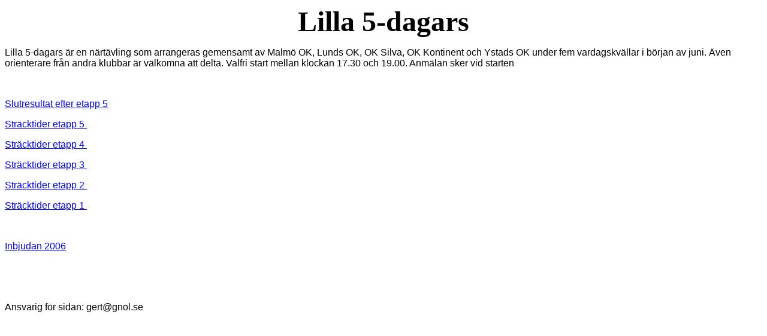

--- FILE ---
content_type: text/html
request_url: https://gnol.se/lilla5/2006/index.htm
body_size: 918
content:
<html>

<head>
<meta http-equiv=Content-Type content="text/html; charset=windows-1252">
<meta name=Generator content="Microsoft Word 10 (filtered)">
<title>Vintercupen</title>

<style>
<!--
 /* Font Definitions */
 @font-face
	{font-family:Helvetica;
	panose-1:2 11 6 4 2 2 2 2 2 4;}
@font-face
	{font-family:Palatino;
	panose-1:0 0 0 0 0 0 0 0 0 0;}
 /* Style Definitions */
 p.MsoNormal, li.MsoNormal, div.MsoNormal
	{margin-right:0cm;
	margin-left:0cm;
	font-size:12.0pt;
	font-family:"Times New Roman";}
a:link, span.MsoHyperlink
	{color:blue;
	text-decoration:underline;}
a:visited, span.MsoHyperlinkFollowed
	{color:purple;
	text-decoration:underline;}
@page Section1
	{size:595.3pt 841.9pt;
	margin:70.85pt 70.85pt 70.85pt 70.85pt;}
div.Section1
	{page:Section1;}
-->
</style>

<meta name=Template content="C:\PROGRAM\MICROSOFT OFFICE\OFFICE\html.dot">
</head>

<body lang=EN-US link=blue vlink=purple>

<div class=Section1>

<p class=MsoNormal align=center style='text-align:center'><b><span lang=SV
style='font-size:36.0pt;font-family:Palatino'>Lilla 5-dagars</span></b></p>

<p class=MsoNormal><span lang=SV style='font-family:Arial'>Lilla 5-dagars är en
närtävling som arrangeras gemensamt av Malmö OK, Lunds OK, OK Silva, OK
Kontinent och Ystads OK under fem vardagskvällar i början av juni. Även
orienterare från andra klubbar är välkomna att delta. Valfri start mellan
klockan 17.30 och 19.00. Anmälan sker vid starten</span></p>

<p class=MsoNormal><span lang=SV style='font-family:Helvetica'>&nbsp;</span></p>

<p class=MsoNormal><span lang=SV style='font-family:Arial'><a
href="ResultatEtapp5.htm">Slutresultat efter etapp 5 </a></span></p>

<p class=MsoNormal><span lang=SV><a href="TiderEtapp5.htm"><span
style='font-family:Arial'>Sträcktider etapp 5&nbsp;</span></a></span><span
lang=SV style='font-family:Arial'> </span><span lang=SV>&nbsp;</span></p>

<p class=MsoNormal><span lang=SV><a href="TiderEtapp4.htm"><span
style='font-family:Arial'>Sträcktider etapp 4&nbsp;</span></a>&nbsp;</span></p>

<p class=MsoNormal><span lang=SV><a href="TiderEtapp3.htm"><span
style='font-family:Arial'>Sträcktider etapp 3&nbsp;</span></a>&nbsp;</span></p>

<p class=MsoNormal><span lang=SV><a href="TiderEtapp2.htm"><span
style='font-family:Arial'>Sträcktider etapp 2&nbsp;</span></a>&nbsp;</span></p>

<p class=MsoNormal><span lang=SV><a href="TiderEtapp1.htm"><span
style='font-family:Arial'>Sträcktider etapp 1&nbsp;</span></a></span><span
lang=SV style='font-family:Arial'> </span></p>

<p class=MsoNormal><span lang=SV style='font-family:Helvetica'>&nbsp;</span></p>

<p class=MsoNormal><span lang=SV style='font-family:Arial'><a
href="inbjudan.htm">Inbjudan 2006</a></span></p>

<p class=MsoNormal><span lang=SV>&nbsp;</span></p>

<p class=MsoNormal><span lang=SV style='font-family:Helvetica'>&nbsp;</span></p>

<p class=MsoNormal><span lang=SV style='font-family:Arial'>Ansvarig för sidan: gert@gnol.se</span></p>

</div>

</body>

</html>
